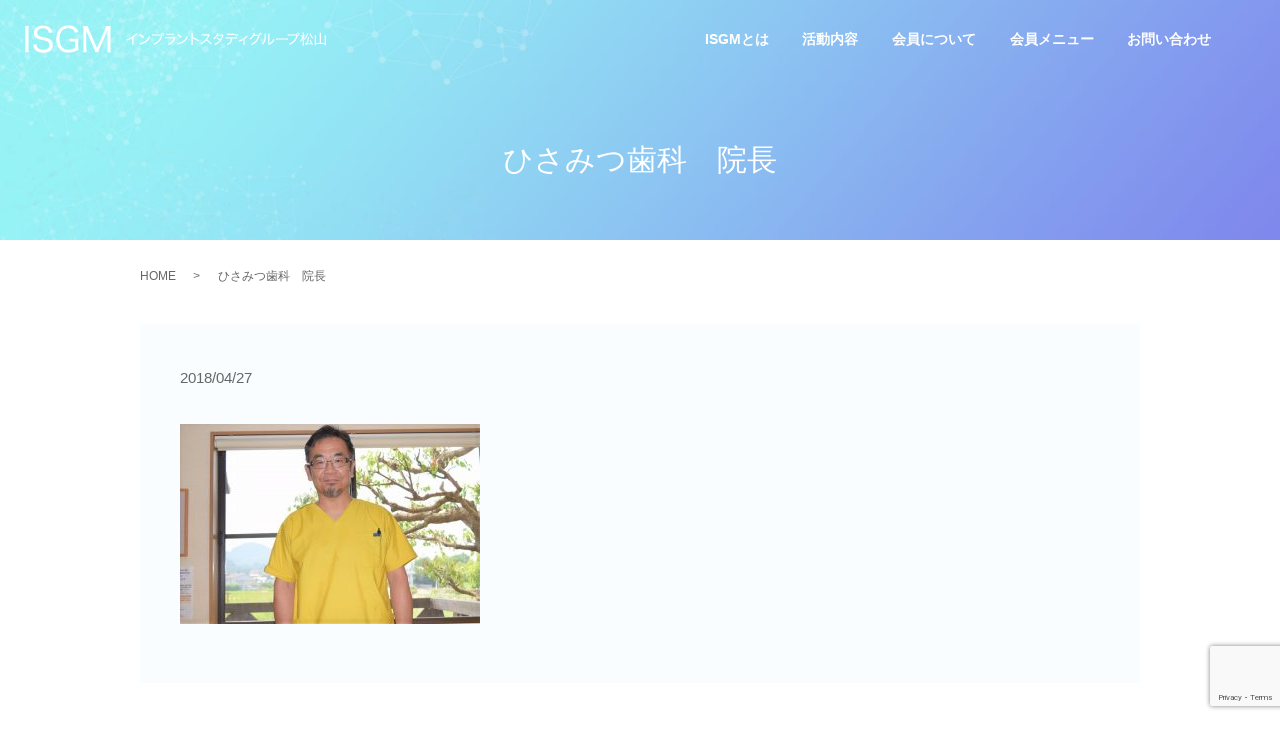

--- FILE ---
content_type: text/html; charset=UTF-8
request_url: https://www.isg-m.com/introduction/190/attachment/%E3%81%B2%E3%81%95%E3%81%BF%E3%81%A4%E6%AD%AF%E7%A7%91%E3%80%80%E9%99%A2%E9%95%B7
body_size: 3089
content:
  <!DOCTYPE HTML>
<html lang="ja" prefix="og: http://ogp.me/ns#">
<head>
  <meta charset="utf-8">
  <meta http-equiv="X-UA-Compatible" content="IE=edge,chrome=1">
  <meta name="viewport" content="width=device-width, initial-scale=1">
  <title>&raquo; ひさみつ歯科　院長</title>
  <link rel='dns-prefetch' href='//www.google.com' />
<link rel='dns-prefetch' href='//s.w.org' />
<link rel='stylesheet' id='contact-form-7-css'  href='https://www.isg-m.com/wp-content/plugins/contact-form-7/includes/css/styles.css?ver=5.1' type='text/css' media='all' />
<script type='text/javascript' src='https://www.isg-m.com/wp-content/themes/isg-m.com/assets/js/vendor/jquery.min.js?ver=4.9.26'></script>
<link rel='shortlink' href='https://www.isg-m.com/?p=248' />
  <link rel="stylesheet" href="https://www.isg-m.com/wp-content/themes/isg-m.com/assets/css/main.css?1768281675">
  <script src="https://www.isg-m.com/wp-content/themes/isg-m.com/assets/js/vendor/respond.min.js"></script>
  <script type="application/ld+json">
  {
    "@context": "http://schema.org",
    "@type": "BreadcrumbList",
    "itemListElement":
    [
      {
        "@type": "ListItem",
        "position": 1,
        "item":
        {
          "@id": "https://www.isg-m.com/",
          "name": "インプラントスタディグループ松山"
        }
      },
      {
        "@type": "ListItem",
        "position": 2,
        "item":
        {
          "@id": "https://www.isg-m.com/introduction/190/attachment/%E3%81%B2%E3%81%95%E3%81%BF%E3%81%A4%E6%AD%AF%E7%A7%91%E3%80%80%E9%99%A2%E9%95%B7/",
          "name": "ひさみつ歯科　院長"
        }
      }
    ]
  }
  </script>


  <script type="application/ld+json">
  {
    "@context": "http://schema.org/",
    "@type": "Hospital",
    "name": "インプラントスタディーグループ松山",
    "address": "",
    "telephone": "",
    "faxNumber": "",
    "url": "https://www.isg-m.com",
    "email": "info@isg-m.com",
    "image": "https://www.isg-m.com/wp-content/uploads/logo_ogp.jpg",
    "logo": "https://www.isg-m.com/wp-content/uploads/logo.svg"
  }
  </script>
</head>
<body class="scrollTop">

  <div id="fb-root"></div>
  <script>(function(d, s, id) {
    var js, fjs = d.getElementsByTagName(s)[0];
    if (d.getElementById(id)) return;
    js = d.createElement(s); js.id = id;
    js.src = "//connect.facebook.net/ja_JP/sdk.js#xfbml=1&version=v2.9";
    fjs.parentNode.insertBefore(js, fjs);
  }(document, 'script', 'facebook-jssdk'));</script>

  <div class="header_bg">
    <header>
      <div class="primary_header">
        <div class="row">
                    <div class="title">
                          <a href="https://www.isg-m.com/">
                <object type="image/svg+xml" data="/wp-content/uploads/logo.svg" alt="インプラントスタディグループ松山"></object>
              </a>
                      </div>
          <nav class="global_nav"><ul><li><a href="https://www.isg-m.com/isgm">ISGMとは</a></li>
<li class="has_under"><a href="https://www.isg-m.com/activity">活動内容</a>
<ul class="sub-menu">
	<li><a href="https://www.isg-m.com/activity">ISGMの活動内容</a></li>
</ul>
</li>
<li class="has_under"><a href="/#">会員について</a>
<ul class="sub-menu">
	<li><a href="https://www.isg-m.com/category/introduction">会員紹介</a></li>
	<li><a href="https://www.isg-m.com/membership">入会規定</a></li>
</ul>
</li>
<li><a href="https://www.isg-m.com/member">会員メニュー</a></li>
<li><a href="https://www.isg-m.com/contact">お問い合わせ</a></li>

                <li class="gnav_search sp-only">
                  <a href="#">search</a>
  <div class="epress_search">
    <form method="get" action="https://www.isg-m.com/">
      <input type="text" placeholder="" class="text" name="s" autocomplete="off" value="">
      <input type="submit" value="Search" class="submit">
    </form>
  </div>
  </li>
              </ul>
              <div class="menu_icon">
                <a href="#menu"><span>メニュー開閉</span></a>
              </div></nav>        </div>
      </div>
    </header>
  
          <h1 class="wow" style="">
      ひさみつ歯科　院長            </h1>

      </div>

  <main>
    <div class="bread_wrap">
      <div class="container gutters">
        <div class="row bread">
              <ul class="col span_12">
              <li><a href="https://www.isg-m.com">HOME</a></li>
                      <li>ひさみつ歯科　院長</li>
                  </ul>
          </div>
      </div>
    </div>
    <section>
      <div class="container gutters">
        <div class="row">
                    <div class="col span_12 column_main">
                  <article class="row article_detail">
      <div class="article_date">
        <p>2018/04/27</p>
      </div>
      <div class="row">
        <div class="col span_12">
          <p class="attachment"><a href='/wp-content/uploads/ひさみつ歯科　院長.jpg'><img width="300" height="200" src="/wp-content/uploads/ひさみつ歯科　院長-300x200.jpg" class="attachment-medium size-medium" alt="" srcset="https://www.isg-m.com/wp-content/uploads/ひさみつ歯科　院長-300x200.jpg 300w, https://www.isg-m.com/wp-content/uploads/ひさみつ歯科　院長-768x512.jpg 768w, https://www.isg-m.com/wp-content/uploads/ひさみつ歯科　院長.jpg 1000w" sizes="(max-width: 300px) 100vw, 300px" /></a></p>
        </div>
      </div>

          </article>

    <div class='epress_pager'>
      <div class="epress_pager_prev">
        <a href="https://www.isg-m.com/introduction/190" rel="prev">ひさみつ歯科クリニック / 玉井 久光</a>      </div>
      <div class="epress_pager_next">
              </div>
    </div>
                </div>
                  </div>
      </div>
    </section>

  </main>
<div class="footer_bg">
    <section class="sec_contact">
      <div class="container gutters text-center">
        <h2>Contact Us<span>お問い合わせ</span></h2>

        <p class="sec_contact_text sp-text-left">
          インプラントスタディグループ松山について、<br class="pc-only" />
          ご不明な点がありましたらお気軽にお問い合わせください。
        </p>
        <p class="btn">
          <a href="/contact" class="button add_arrow">お問い合わせ</a>
        </p>
      </div>
    </section>

    <footer>
                  <div class="footer_nav_wrap">
        <div class="container">
          <div class="row">
                    </div>
        </div>
      </div>
      <div class="footer_copyright_wrap">
        <div class="container">
          <div class="row">
            <div class="col span_12">
              <p>Copyright &copy; インプラントスタディグループ松山 All Rights Reserved.<br>
                【掲載の記事・写真・イラストなどの無断複写・転載を禁じます】</p>
            </div>
          </div>
        </div>
      </div>
      <p class="pagetop"><a href="#top"></a></p>
    </footer>
  </div>

  <script src="https://www.isg-m.com/wp-content/themes/isg-m.com/assets/js/vendor/bundle.js"></script>
  <script src="https://www.isg-m.com/wp-content/themes/isg-m.com/assets/js/main.js?"></script>

  <!-- twitter -->
  <script>!function(d,s,id){var js,fjs=d.getElementsByTagName(s)[0],p=/^http:/.test(d.location)?'http':'https';if(!d.getElementById(id)){js=d.createElement(s);js.id=id;js.src=p+'://platform.twitter.com/widgets.js';fjs.parentNode.insertBefore(js,fjs);}}(document, 'script', 'twitter-wjs');</script>

  <script src="https://d.line-scdn.net/r/web/social-plugin/js/thirdparty/loader.min.js" async="async" defer="defer"></script>

  <script type='text/javascript'>
/* <![CDATA[ */
var wpcf7 = {"apiSettings":{"root":"https:\/\/www.isg-m.com\/wp-json\/contact-form-7\/v1","namespace":"contact-form-7\/v1"}};
/* ]]> */
</script>
<script type='text/javascript' src='https://www.isg-m.com/wp-content/plugins/contact-form-7/includes/js/scripts.js?ver=5.1'></script>
<script type='text/javascript' src='https://www.google.com/recaptcha/api.js?render=6LeSwCAsAAAAAPHXYVJiTfnJZE0g5gm_2THeGHTc&#038;ver=3.0'></script>
<script type="text/javascript">
( function( grecaptcha, sitekey ) {

	var wpcf7recaptcha = {
		execute: function() {
			grecaptcha.execute(
				sitekey,
				{ action: 'homepage' }
			).then( function( token ) {
				var forms = document.getElementsByTagName( 'form' );

				for ( var i = 0; i < forms.length; i++ ) {
					var fields = forms[ i ].getElementsByTagName( 'input' );

					for ( var j = 0; j < fields.length; j++ ) {
						var field = fields[ j ];

						if ( 'g-recaptcha-response' === field.getAttribute( 'name' ) ) {
							field.setAttribute( 'value', token );
							break;
						}
					}
				}
			} );
		}
	};

	grecaptcha.ready( wpcf7recaptcha.execute );

	document.addEventListener( 'wpcf7submit', wpcf7recaptcha.execute, false );

} )( grecaptcha, '6LeSwCAsAAAAAPHXYVJiTfnJZE0g5gm_2THeGHTc' );
</script>
</body>
</html>


--- FILE ---
content_type: text/html; charset=utf-8
request_url: https://www.google.com/recaptcha/api2/anchor?ar=1&k=6LeSwCAsAAAAAPHXYVJiTfnJZE0g5gm_2THeGHTc&co=aHR0cHM6Ly93d3cuaXNnLW0uY29tOjQ0Mw..&hl=en&v=9TiwnJFHeuIw_s0wSd3fiKfN&size=invisible&anchor-ms=20000&execute-ms=30000&cb=wcqcnvpjc2wb
body_size: 48287
content:
<!DOCTYPE HTML><html dir="ltr" lang="en"><head><meta http-equiv="Content-Type" content="text/html; charset=UTF-8">
<meta http-equiv="X-UA-Compatible" content="IE=edge">
<title>reCAPTCHA</title>
<style type="text/css">
/* cyrillic-ext */
@font-face {
  font-family: 'Roboto';
  font-style: normal;
  font-weight: 400;
  font-stretch: 100%;
  src: url(//fonts.gstatic.com/s/roboto/v48/KFO7CnqEu92Fr1ME7kSn66aGLdTylUAMa3GUBHMdazTgWw.woff2) format('woff2');
  unicode-range: U+0460-052F, U+1C80-1C8A, U+20B4, U+2DE0-2DFF, U+A640-A69F, U+FE2E-FE2F;
}
/* cyrillic */
@font-face {
  font-family: 'Roboto';
  font-style: normal;
  font-weight: 400;
  font-stretch: 100%;
  src: url(//fonts.gstatic.com/s/roboto/v48/KFO7CnqEu92Fr1ME7kSn66aGLdTylUAMa3iUBHMdazTgWw.woff2) format('woff2');
  unicode-range: U+0301, U+0400-045F, U+0490-0491, U+04B0-04B1, U+2116;
}
/* greek-ext */
@font-face {
  font-family: 'Roboto';
  font-style: normal;
  font-weight: 400;
  font-stretch: 100%;
  src: url(//fonts.gstatic.com/s/roboto/v48/KFO7CnqEu92Fr1ME7kSn66aGLdTylUAMa3CUBHMdazTgWw.woff2) format('woff2');
  unicode-range: U+1F00-1FFF;
}
/* greek */
@font-face {
  font-family: 'Roboto';
  font-style: normal;
  font-weight: 400;
  font-stretch: 100%;
  src: url(//fonts.gstatic.com/s/roboto/v48/KFO7CnqEu92Fr1ME7kSn66aGLdTylUAMa3-UBHMdazTgWw.woff2) format('woff2');
  unicode-range: U+0370-0377, U+037A-037F, U+0384-038A, U+038C, U+038E-03A1, U+03A3-03FF;
}
/* math */
@font-face {
  font-family: 'Roboto';
  font-style: normal;
  font-weight: 400;
  font-stretch: 100%;
  src: url(//fonts.gstatic.com/s/roboto/v48/KFO7CnqEu92Fr1ME7kSn66aGLdTylUAMawCUBHMdazTgWw.woff2) format('woff2');
  unicode-range: U+0302-0303, U+0305, U+0307-0308, U+0310, U+0312, U+0315, U+031A, U+0326-0327, U+032C, U+032F-0330, U+0332-0333, U+0338, U+033A, U+0346, U+034D, U+0391-03A1, U+03A3-03A9, U+03B1-03C9, U+03D1, U+03D5-03D6, U+03F0-03F1, U+03F4-03F5, U+2016-2017, U+2034-2038, U+203C, U+2040, U+2043, U+2047, U+2050, U+2057, U+205F, U+2070-2071, U+2074-208E, U+2090-209C, U+20D0-20DC, U+20E1, U+20E5-20EF, U+2100-2112, U+2114-2115, U+2117-2121, U+2123-214F, U+2190, U+2192, U+2194-21AE, U+21B0-21E5, U+21F1-21F2, U+21F4-2211, U+2213-2214, U+2216-22FF, U+2308-230B, U+2310, U+2319, U+231C-2321, U+2336-237A, U+237C, U+2395, U+239B-23B7, U+23D0, U+23DC-23E1, U+2474-2475, U+25AF, U+25B3, U+25B7, U+25BD, U+25C1, U+25CA, U+25CC, U+25FB, U+266D-266F, U+27C0-27FF, U+2900-2AFF, U+2B0E-2B11, U+2B30-2B4C, U+2BFE, U+3030, U+FF5B, U+FF5D, U+1D400-1D7FF, U+1EE00-1EEFF;
}
/* symbols */
@font-face {
  font-family: 'Roboto';
  font-style: normal;
  font-weight: 400;
  font-stretch: 100%;
  src: url(//fonts.gstatic.com/s/roboto/v48/KFO7CnqEu92Fr1ME7kSn66aGLdTylUAMaxKUBHMdazTgWw.woff2) format('woff2');
  unicode-range: U+0001-000C, U+000E-001F, U+007F-009F, U+20DD-20E0, U+20E2-20E4, U+2150-218F, U+2190, U+2192, U+2194-2199, U+21AF, U+21E6-21F0, U+21F3, U+2218-2219, U+2299, U+22C4-22C6, U+2300-243F, U+2440-244A, U+2460-24FF, U+25A0-27BF, U+2800-28FF, U+2921-2922, U+2981, U+29BF, U+29EB, U+2B00-2BFF, U+4DC0-4DFF, U+FFF9-FFFB, U+10140-1018E, U+10190-1019C, U+101A0, U+101D0-101FD, U+102E0-102FB, U+10E60-10E7E, U+1D2C0-1D2D3, U+1D2E0-1D37F, U+1F000-1F0FF, U+1F100-1F1AD, U+1F1E6-1F1FF, U+1F30D-1F30F, U+1F315, U+1F31C, U+1F31E, U+1F320-1F32C, U+1F336, U+1F378, U+1F37D, U+1F382, U+1F393-1F39F, U+1F3A7-1F3A8, U+1F3AC-1F3AF, U+1F3C2, U+1F3C4-1F3C6, U+1F3CA-1F3CE, U+1F3D4-1F3E0, U+1F3ED, U+1F3F1-1F3F3, U+1F3F5-1F3F7, U+1F408, U+1F415, U+1F41F, U+1F426, U+1F43F, U+1F441-1F442, U+1F444, U+1F446-1F449, U+1F44C-1F44E, U+1F453, U+1F46A, U+1F47D, U+1F4A3, U+1F4B0, U+1F4B3, U+1F4B9, U+1F4BB, U+1F4BF, U+1F4C8-1F4CB, U+1F4D6, U+1F4DA, U+1F4DF, U+1F4E3-1F4E6, U+1F4EA-1F4ED, U+1F4F7, U+1F4F9-1F4FB, U+1F4FD-1F4FE, U+1F503, U+1F507-1F50B, U+1F50D, U+1F512-1F513, U+1F53E-1F54A, U+1F54F-1F5FA, U+1F610, U+1F650-1F67F, U+1F687, U+1F68D, U+1F691, U+1F694, U+1F698, U+1F6AD, U+1F6B2, U+1F6B9-1F6BA, U+1F6BC, U+1F6C6-1F6CF, U+1F6D3-1F6D7, U+1F6E0-1F6EA, U+1F6F0-1F6F3, U+1F6F7-1F6FC, U+1F700-1F7FF, U+1F800-1F80B, U+1F810-1F847, U+1F850-1F859, U+1F860-1F887, U+1F890-1F8AD, U+1F8B0-1F8BB, U+1F8C0-1F8C1, U+1F900-1F90B, U+1F93B, U+1F946, U+1F984, U+1F996, U+1F9E9, U+1FA00-1FA6F, U+1FA70-1FA7C, U+1FA80-1FA89, U+1FA8F-1FAC6, U+1FACE-1FADC, U+1FADF-1FAE9, U+1FAF0-1FAF8, U+1FB00-1FBFF;
}
/* vietnamese */
@font-face {
  font-family: 'Roboto';
  font-style: normal;
  font-weight: 400;
  font-stretch: 100%;
  src: url(//fonts.gstatic.com/s/roboto/v48/KFO7CnqEu92Fr1ME7kSn66aGLdTylUAMa3OUBHMdazTgWw.woff2) format('woff2');
  unicode-range: U+0102-0103, U+0110-0111, U+0128-0129, U+0168-0169, U+01A0-01A1, U+01AF-01B0, U+0300-0301, U+0303-0304, U+0308-0309, U+0323, U+0329, U+1EA0-1EF9, U+20AB;
}
/* latin-ext */
@font-face {
  font-family: 'Roboto';
  font-style: normal;
  font-weight: 400;
  font-stretch: 100%;
  src: url(//fonts.gstatic.com/s/roboto/v48/KFO7CnqEu92Fr1ME7kSn66aGLdTylUAMa3KUBHMdazTgWw.woff2) format('woff2');
  unicode-range: U+0100-02BA, U+02BD-02C5, U+02C7-02CC, U+02CE-02D7, U+02DD-02FF, U+0304, U+0308, U+0329, U+1D00-1DBF, U+1E00-1E9F, U+1EF2-1EFF, U+2020, U+20A0-20AB, U+20AD-20C0, U+2113, U+2C60-2C7F, U+A720-A7FF;
}
/* latin */
@font-face {
  font-family: 'Roboto';
  font-style: normal;
  font-weight: 400;
  font-stretch: 100%;
  src: url(//fonts.gstatic.com/s/roboto/v48/KFO7CnqEu92Fr1ME7kSn66aGLdTylUAMa3yUBHMdazQ.woff2) format('woff2');
  unicode-range: U+0000-00FF, U+0131, U+0152-0153, U+02BB-02BC, U+02C6, U+02DA, U+02DC, U+0304, U+0308, U+0329, U+2000-206F, U+20AC, U+2122, U+2191, U+2193, U+2212, U+2215, U+FEFF, U+FFFD;
}
/* cyrillic-ext */
@font-face {
  font-family: 'Roboto';
  font-style: normal;
  font-weight: 500;
  font-stretch: 100%;
  src: url(//fonts.gstatic.com/s/roboto/v48/KFO7CnqEu92Fr1ME7kSn66aGLdTylUAMa3GUBHMdazTgWw.woff2) format('woff2');
  unicode-range: U+0460-052F, U+1C80-1C8A, U+20B4, U+2DE0-2DFF, U+A640-A69F, U+FE2E-FE2F;
}
/* cyrillic */
@font-face {
  font-family: 'Roboto';
  font-style: normal;
  font-weight: 500;
  font-stretch: 100%;
  src: url(//fonts.gstatic.com/s/roboto/v48/KFO7CnqEu92Fr1ME7kSn66aGLdTylUAMa3iUBHMdazTgWw.woff2) format('woff2');
  unicode-range: U+0301, U+0400-045F, U+0490-0491, U+04B0-04B1, U+2116;
}
/* greek-ext */
@font-face {
  font-family: 'Roboto';
  font-style: normal;
  font-weight: 500;
  font-stretch: 100%;
  src: url(//fonts.gstatic.com/s/roboto/v48/KFO7CnqEu92Fr1ME7kSn66aGLdTylUAMa3CUBHMdazTgWw.woff2) format('woff2');
  unicode-range: U+1F00-1FFF;
}
/* greek */
@font-face {
  font-family: 'Roboto';
  font-style: normal;
  font-weight: 500;
  font-stretch: 100%;
  src: url(//fonts.gstatic.com/s/roboto/v48/KFO7CnqEu92Fr1ME7kSn66aGLdTylUAMa3-UBHMdazTgWw.woff2) format('woff2');
  unicode-range: U+0370-0377, U+037A-037F, U+0384-038A, U+038C, U+038E-03A1, U+03A3-03FF;
}
/* math */
@font-face {
  font-family: 'Roboto';
  font-style: normal;
  font-weight: 500;
  font-stretch: 100%;
  src: url(//fonts.gstatic.com/s/roboto/v48/KFO7CnqEu92Fr1ME7kSn66aGLdTylUAMawCUBHMdazTgWw.woff2) format('woff2');
  unicode-range: U+0302-0303, U+0305, U+0307-0308, U+0310, U+0312, U+0315, U+031A, U+0326-0327, U+032C, U+032F-0330, U+0332-0333, U+0338, U+033A, U+0346, U+034D, U+0391-03A1, U+03A3-03A9, U+03B1-03C9, U+03D1, U+03D5-03D6, U+03F0-03F1, U+03F4-03F5, U+2016-2017, U+2034-2038, U+203C, U+2040, U+2043, U+2047, U+2050, U+2057, U+205F, U+2070-2071, U+2074-208E, U+2090-209C, U+20D0-20DC, U+20E1, U+20E5-20EF, U+2100-2112, U+2114-2115, U+2117-2121, U+2123-214F, U+2190, U+2192, U+2194-21AE, U+21B0-21E5, U+21F1-21F2, U+21F4-2211, U+2213-2214, U+2216-22FF, U+2308-230B, U+2310, U+2319, U+231C-2321, U+2336-237A, U+237C, U+2395, U+239B-23B7, U+23D0, U+23DC-23E1, U+2474-2475, U+25AF, U+25B3, U+25B7, U+25BD, U+25C1, U+25CA, U+25CC, U+25FB, U+266D-266F, U+27C0-27FF, U+2900-2AFF, U+2B0E-2B11, U+2B30-2B4C, U+2BFE, U+3030, U+FF5B, U+FF5D, U+1D400-1D7FF, U+1EE00-1EEFF;
}
/* symbols */
@font-face {
  font-family: 'Roboto';
  font-style: normal;
  font-weight: 500;
  font-stretch: 100%;
  src: url(//fonts.gstatic.com/s/roboto/v48/KFO7CnqEu92Fr1ME7kSn66aGLdTylUAMaxKUBHMdazTgWw.woff2) format('woff2');
  unicode-range: U+0001-000C, U+000E-001F, U+007F-009F, U+20DD-20E0, U+20E2-20E4, U+2150-218F, U+2190, U+2192, U+2194-2199, U+21AF, U+21E6-21F0, U+21F3, U+2218-2219, U+2299, U+22C4-22C6, U+2300-243F, U+2440-244A, U+2460-24FF, U+25A0-27BF, U+2800-28FF, U+2921-2922, U+2981, U+29BF, U+29EB, U+2B00-2BFF, U+4DC0-4DFF, U+FFF9-FFFB, U+10140-1018E, U+10190-1019C, U+101A0, U+101D0-101FD, U+102E0-102FB, U+10E60-10E7E, U+1D2C0-1D2D3, U+1D2E0-1D37F, U+1F000-1F0FF, U+1F100-1F1AD, U+1F1E6-1F1FF, U+1F30D-1F30F, U+1F315, U+1F31C, U+1F31E, U+1F320-1F32C, U+1F336, U+1F378, U+1F37D, U+1F382, U+1F393-1F39F, U+1F3A7-1F3A8, U+1F3AC-1F3AF, U+1F3C2, U+1F3C4-1F3C6, U+1F3CA-1F3CE, U+1F3D4-1F3E0, U+1F3ED, U+1F3F1-1F3F3, U+1F3F5-1F3F7, U+1F408, U+1F415, U+1F41F, U+1F426, U+1F43F, U+1F441-1F442, U+1F444, U+1F446-1F449, U+1F44C-1F44E, U+1F453, U+1F46A, U+1F47D, U+1F4A3, U+1F4B0, U+1F4B3, U+1F4B9, U+1F4BB, U+1F4BF, U+1F4C8-1F4CB, U+1F4D6, U+1F4DA, U+1F4DF, U+1F4E3-1F4E6, U+1F4EA-1F4ED, U+1F4F7, U+1F4F9-1F4FB, U+1F4FD-1F4FE, U+1F503, U+1F507-1F50B, U+1F50D, U+1F512-1F513, U+1F53E-1F54A, U+1F54F-1F5FA, U+1F610, U+1F650-1F67F, U+1F687, U+1F68D, U+1F691, U+1F694, U+1F698, U+1F6AD, U+1F6B2, U+1F6B9-1F6BA, U+1F6BC, U+1F6C6-1F6CF, U+1F6D3-1F6D7, U+1F6E0-1F6EA, U+1F6F0-1F6F3, U+1F6F7-1F6FC, U+1F700-1F7FF, U+1F800-1F80B, U+1F810-1F847, U+1F850-1F859, U+1F860-1F887, U+1F890-1F8AD, U+1F8B0-1F8BB, U+1F8C0-1F8C1, U+1F900-1F90B, U+1F93B, U+1F946, U+1F984, U+1F996, U+1F9E9, U+1FA00-1FA6F, U+1FA70-1FA7C, U+1FA80-1FA89, U+1FA8F-1FAC6, U+1FACE-1FADC, U+1FADF-1FAE9, U+1FAF0-1FAF8, U+1FB00-1FBFF;
}
/* vietnamese */
@font-face {
  font-family: 'Roboto';
  font-style: normal;
  font-weight: 500;
  font-stretch: 100%;
  src: url(//fonts.gstatic.com/s/roboto/v48/KFO7CnqEu92Fr1ME7kSn66aGLdTylUAMa3OUBHMdazTgWw.woff2) format('woff2');
  unicode-range: U+0102-0103, U+0110-0111, U+0128-0129, U+0168-0169, U+01A0-01A1, U+01AF-01B0, U+0300-0301, U+0303-0304, U+0308-0309, U+0323, U+0329, U+1EA0-1EF9, U+20AB;
}
/* latin-ext */
@font-face {
  font-family: 'Roboto';
  font-style: normal;
  font-weight: 500;
  font-stretch: 100%;
  src: url(//fonts.gstatic.com/s/roboto/v48/KFO7CnqEu92Fr1ME7kSn66aGLdTylUAMa3KUBHMdazTgWw.woff2) format('woff2');
  unicode-range: U+0100-02BA, U+02BD-02C5, U+02C7-02CC, U+02CE-02D7, U+02DD-02FF, U+0304, U+0308, U+0329, U+1D00-1DBF, U+1E00-1E9F, U+1EF2-1EFF, U+2020, U+20A0-20AB, U+20AD-20C0, U+2113, U+2C60-2C7F, U+A720-A7FF;
}
/* latin */
@font-face {
  font-family: 'Roboto';
  font-style: normal;
  font-weight: 500;
  font-stretch: 100%;
  src: url(//fonts.gstatic.com/s/roboto/v48/KFO7CnqEu92Fr1ME7kSn66aGLdTylUAMa3yUBHMdazQ.woff2) format('woff2');
  unicode-range: U+0000-00FF, U+0131, U+0152-0153, U+02BB-02BC, U+02C6, U+02DA, U+02DC, U+0304, U+0308, U+0329, U+2000-206F, U+20AC, U+2122, U+2191, U+2193, U+2212, U+2215, U+FEFF, U+FFFD;
}
/* cyrillic-ext */
@font-face {
  font-family: 'Roboto';
  font-style: normal;
  font-weight: 900;
  font-stretch: 100%;
  src: url(//fonts.gstatic.com/s/roboto/v48/KFO7CnqEu92Fr1ME7kSn66aGLdTylUAMa3GUBHMdazTgWw.woff2) format('woff2');
  unicode-range: U+0460-052F, U+1C80-1C8A, U+20B4, U+2DE0-2DFF, U+A640-A69F, U+FE2E-FE2F;
}
/* cyrillic */
@font-face {
  font-family: 'Roboto';
  font-style: normal;
  font-weight: 900;
  font-stretch: 100%;
  src: url(//fonts.gstatic.com/s/roboto/v48/KFO7CnqEu92Fr1ME7kSn66aGLdTylUAMa3iUBHMdazTgWw.woff2) format('woff2');
  unicode-range: U+0301, U+0400-045F, U+0490-0491, U+04B0-04B1, U+2116;
}
/* greek-ext */
@font-face {
  font-family: 'Roboto';
  font-style: normal;
  font-weight: 900;
  font-stretch: 100%;
  src: url(//fonts.gstatic.com/s/roboto/v48/KFO7CnqEu92Fr1ME7kSn66aGLdTylUAMa3CUBHMdazTgWw.woff2) format('woff2');
  unicode-range: U+1F00-1FFF;
}
/* greek */
@font-face {
  font-family: 'Roboto';
  font-style: normal;
  font-weight: 900;
  font-stretch: 100%;
  src: url(//fonts.gstatic.com/s/roboto/v48/KFO7CnqEu92Fr1ME7kSn66aGLdTylUAMa3-UBHMdazTgWw.woff2) format('woff2');
  unicode-range: U+0370-0377, U+037A-037F, U+0384-038A, U+038C, U+038E-03A1, U+03A3-03FF;
}
/* math */
@font-face {
  font-family: 'Roboto';
  font-style: normal;
  font-weight: 900;
  font-stretch: 100%;
  src: url(//fonts.gstatic.com/s/roboto/v48/KFO7CnqEu92Fr1ME7kSn66aGLdTylUAMawCUBHMdazTgWw.woff2) format('woff2');
  unicode-range: U+0302-0303, U+0305, U+0307-0308, U+0310, U+0312, U+0315, U+031A, U+0326-0327, U+032C, U+032F-0330, U+0332-0333, U+0338, U+033A, U+0346, U+034D, U+0391-03A1, U+03A3-03A9, U+03B1-03C9, U+03D1, U+03D5-03D6, U+03F0-03F1, U+03F4-03F5, U+2016-2017, U+2034-2038, U+203C, U+2040, U+2043, U+2047, U+2050, U+2057, U+205F, U+2070-2071, U+2074-208E, U+2090-209C, U+20D0-20DC, U+20E1, U+20E5-20EF, U+2100-2112, U+2114-2115, U+2117-2121, U+2123-214F, U+2190, U+2192, U+2194-21AE, U+21B0-21E5, U+21F1-21F2, U+21F4-2211, U+2213-2214, U+2216-22FF, U+2308-230B, U+2310, U+2319, U+231C-2321, U+2336-237A, U+237C, U+2395, U+239B-23B7, U+23D0, U+23DC-23E1, U+2474-2475, U+25AF, U+25B3, U+25B7, U+25BD, U+25C1, U+25CA, U+25CC, U+25FB, U+266D-266F, U+27C0-27FF, U+2900-2AFF, U+2B0E-2B11, U+2B30-2B4C, U+2BFE, U+3030, U+FF5B, U+FF5D, U+1D400-1D7FF, U+1EE00-1EEFF;
}
/* symbols */
@font-face {
  font-family: 'Roboto';
  font-style: normal;
  font-weight: 900;
  font-stretch: 100%;
  src: url(//fonts.gstatic.com/s/roboto/v48/KFO7CnqEu92Fr1ME7kSn66aGLdTylUAMaxKUBHMdazTgWw.woff2) format('woff2');
  unicode-range: U+0001-000C, U+000E-001F, U+007F-009F, U+20DD-20E0, U+20E2-20E4, U+2150-218F, U+2190, U+2192, U+2194-2199, U+21AF, U+21E6-21F0, U+21F3, U+2218-2219, U+2299, U+22C4-22C6, U+2300-243F, U+2440-244A, U+2460-24FF, U+25A0-27BF, U+2800-28FF, U+2921-2922, U+2981, U+29BF, U+29EB, U+2B00-2BFF, U+4DC0-4DFF, U+FFF9-FFFB, U+10140-1018E, U+10190-1019C, U+101A0, U+101D0-101FD, U+102E0-102FB, U+10E60-10E7E, U+1D2C0-1D2D3, U+1D2E0-1D37F, U+1F000-1F0FF, U+1F100-1F1AD, U+1F1E6-1F1FF, U+1F30D-1F30F, U+1F315, U+1F31C, U+1F31E, U+1F320-1F32C, U+1F336, U+1F378, U+1F37D, U+1F382, U+1F393-1F39F, U+1F3A7-1F3A8, U+1F3AC-1F3AF, U+1F3C2, U+1F3C4-1F3C6, U+1F3CA-1F3CE, U+1F3D4-1F3E0, U+1F3ED, U+1F3F1-1F3F3, U+1F3F5-1F3F7, U+1F408, U+1F415, U+1F41F, U+1F426, U+1F43F, U+1F441-1F442, U+1F444, U+1F446-1F449, U+1F44C-1F44E, U+1F453, U+1F46A, U+1F47D, U+1F4A3, U+1F4B0, U+1F4B3, U+1F4B9, U+1F4BB, U+1F4BF, U+1F4C8-1F4CB, U+1F4D6, U+1F4DA, U+1F4DF, U+1F4E3-1F4E6, U+1F4EA-1F4ED, U+1F4F7, U+1F4F9-1F4FB, U+1F4FD-1F4FE, U+1F503, U+1F507-1F50B, U+1F50D, U+1F512-1F513, U+1F53E-1F54A, U+1F54F-1F5FA, U+1F610, U+1F650-1F67F, U+1F687, U+1F68D, U+1F691, U+1F694, U+1F698, U+1F6AD, U+1F6B2, U+1F6B9-1F6BA, U+1F6BC, U+1F6C6-1F6CF, U+1F6D3-1F6D7, U+1F6E0-1F6EA, U+1F6F0-1F6F3, U+1F6F7-1F6FC, U+1F700-1F7FF, U+1F800-1F80B, U+1F810-1F847, U+1F850-1F859, U+1F860-1F887, U+1F890-1F8AD, U+1F8B0-1F8BB, U+1F8C0-1F8C1, U+1F900-1F90B, U+1F93B, U+1F946, U+1F984, U+1F996, U+1F9E9, U+1FA00-1FA6F, U+1FA70-1FA7C, U+1FA80-1FA89, U+1FA8F-1FAC6, U+1FACE-1FADC, U+1FADF-1FAE9, U+1FAF0-1FAF8, U+1FB00-1FBFF;
}
/* vietnamese */
@font-face {
  font-family: 'Roboto';
  font-style: normal;
  font-weight: 900;
  font-stretch: 100%;
  src: url(//fonts.gstatic.com/s/roboto/v48/KFO7CnqEu92Fr1ME7kSn66aGLdTylUAMa3OUBHMdazTgWw.woff2) format('woff2');
  unicode-range: U+0102-0103, U+0110-0111, U+0128-0129, U+0168-0169, U+01A0-01A1, U+01AF-01B0, U+0300-0301, U+0303-0304, U+0308-0309, U+0323, U+0329, U+1EA0-1EF9, U+20AB;
}
/* latin-ext */
@font-face {
  font-family: 'Roboto';
  font-style: normal;
  font-weight: 900;
  font-stretch: 100%;
  src: url(//fonts.gstatic.com/s/roboto/v48/KFO7CnqEu92Fr1ME7kSn66aGLdTylUAMa3KUBHMdazTgWw.woff2) format('woff2');
  unicode-range: U+0100-02BA, U+02BD-02C5, U+02C7-02CC, U+02CE-02D7, U+02DD-02FF, U+0304, U+0308, U+0329, U+1D00-1DBF, U+1E00-1E9F, U+1EF2-1EFF, U+2020, U+20A0-20AB, U+20AD-20C0, U+2113, U+2C60-2C7F, U+A720-A7FF;
}
/* latin */
@font-face {
  font-family: 'Roboto';
  font-style: normal;
  font-weight: 900;
  font-stretch: 100%;
  src: url(//fonts.gstatic.com/s/roboto/v48/KFO7CnqEu92Fr1ME7kSn66aGLdTylUAMa3yUBHMdazQ.woff2) format('woff2');
  unicode-range: U+0000-00FF, U+0131, U+0152-0153, U+02BB-02BC, U+02C6, U+02DA, U+02DC, U+0304, U+0308, U+0329, U+2000-206F, U+20AC, U+2122, U+2191, U+2193, U+2212, U+2215, U+FEFF, U+FFFD;
}

</style>
<link rel="stylesheet" type="text/css" href="https://www.gstatic.com/recaptcha/releases/9TiwnJFHeuIw_s0wSd3fiKfN/styles__ltr.css">
<script nonce="4sIkAdCkpUblzJubF8JVug" type="text/javascript">window['__recaptcha_api'] = 'https://www.google.com/recaptcha/api2/';</script>
<script type="text/javascript" src="https://www.gstatic.com/recaptcha/releases/9TiwnJFHeuIw_s0wSd3fiKfN/recaptcha__en.js" nonce="4sIkAdCkpUblzJubF8JVug">
      
    </script></head>
<body><div id="rc-anchor-alert" class="rc-anchor-alert"></div>
<input type="hidden" id="recaptcha-token" value="[base64]">
<script type="text/javascript" nonce="4sIkAdCkpUblzJubF8JVug">
      recaptcha.anchor.Main.init("[\x22ainput\x22,[\x22bgdata\x22,\x22\x22,\[base64]/[base64]/UltIKytdPWE6KGE8MjA0OD9SW0grK109YT4+NnwxOTI6KChhJjY0NTEyKT09NTUyOTYmJnErMTxoLmxlbmd0aCYmKGguY2hhckNvZGVBdChxKzEpJjY0NTEyKT09NTYzMjA/[base64]/MjU1OlI/[base64]/[base64]/[base64]/[base64]/[base64]/[base64]/[base64]/[base64]/[base64]/[base64]\x22,\[base64]\\u003d\x22,\x22fl5tEwxoGUc0w7XChy8Cw5TDj2/DmsOWwp8Sw57CtW4fKgfDuE82PVPDiBA1w4oPJBnCpcOdwo7CtSxYw6Z1w6DDl8KiwpPCt3HClsOiwroPwp7Cj8O9aMKUKg0Aw74hBcKzdMKVXi55YMKkwp/CjC3DmlpYw4pRI8KJw4fDn8OSw4B5WMOnw7HCg0LCnkMUQ2Qgw7FnAlDClMK9w7FGCChIXXEdwptFw7YAAcKmJi9Vwp8ow7tiZBDDvMOxwqJ/w4TDjklkXsOrWVd/SsOVw6/[base64]/w7JJL8KaQWVOwoI5ZcOCwqvClmsnwp/[base64]/[base64]/ChmJ1YsKNwqLCtcOjEQxKCMOsw6Riwp3CnsKfFV7Cu3HCgMKgw6F8w4jDn8KJZcK9IQ/DkMO8DEPCnMOLwq/CtcK3wqRaw5XCo8KEVMKjd8KrcXTDp8OAasK9wrImZgx/w67DgMOWHWMlEcO8w4oMwpTCgcOJNMOww5s1w4QPRVtVw5dfw5R8JxFqw4wiwrPCn8KYwozCq8OzFEjDgVnDv8OCw6sMwo9bwqcpw54Xw6l5wqvDvcOFc8KSY8OZYH4pwr3DgsKDw7bCgMOfwqByw7PCncOnQzESKsKWBMO/A0chwrPCgcOcAsOSVQ0+w6rCo0zCk09SDMKGbRt1woPCjcKhw6jDqVV1wqwswo7DnnzCqwXCqcOgwq7CnRlyS8KfwoDCpVTCkgMDw5dMwonDp8OKNwlGw6wlw7HDl8Oow5F2EVjDl8KcDMOCE8K/Jkg/fQQ+FsO9w4QbWy/DlcKFTcKpTcKawp3DncO0woR9FcKiVcKkAURkTsKNYMK3I8Kkw405N8Oow7fCuMKreSXDvWnDmsK6IsKFwqA3w4DDrcOWw7rCiMKlDUTDisOACC3DmcKNw7vDjsKsdVrCi8Kbb8KPwp4Fwp/[base64]/[base64]/CuRfDpB7ClcK3cGjCkSTDl8KDKih2USUPOsKuwrZ8w79ULRLDmGBxwpbDlRpQw7PCsCvDs8KQWx5vw5kkblZlw4pqR8OWdsKRw49ANMOmInnCmXBYGg/DqcOhK8KKfn89bCrDnMO/O2LCs1TCslfDnU4YwpLDosOEUcO0w73Dv8Ohw4XDj2IYw7XCjy7DhijCiSttw7oIw5bDmsOxwpjDmcOhWsKAw5TDk8ODwrzDiWFUQz/CjsKrT8Ogwqp6V1hpw59cIXLDjMO+wqrDlsOqP3LCjhjDt0rCoMOKwosqZC3DlMOjw6J5w7bDqXgKBcKPw4sSFjPDolhAwpnCgMOpEMKkcMKxw6M0TMOow5LDicO0w5B5RMKpw6LDpyR3RMKqwp7CmnzCi8Kmb1F2KMOnfcK2w71lJMKiwqAVc1EQw5YJwqgLw4/CrwbDmsKkGlwOwrAww4Mqwr0Zw4p7NsKGWsKIc8OzwrZkw4ozwr/DknFUwqdRw4/CmgrCrhtYdjtuw6F3GMK2wpLCkcOMwqvDisKMw4AowoRBw6x+w6Mow6TCtnbCpMKiNsKAb19xVcKFwqxZbcONACR0TsOibgfCiz1Twpd1T8KvCDrCpTTClsK0QsODw5/DkiXDrSvDqF5cHsOawpXCs2FzG1bClsKxHsKdw40Ww6pHw4fClMKtOloZUFROEcOVXsKYe8K1T8O4Vy16Cz9ywrcgM8KCQMOTZcO7w5HDt8K0w7k2wo/Cvgsgw6AVw5rCj8KmPcKRVmcWwprCgzYpV28bTCIww7lAQsKtw6HDsSDDsnvCkW0GcsOhC8KPw4fDksKXfjbDocKaQFnDvcOMXsOrKCU9F8OfwpXDoMKdwqbCpTrDk8OUEsKUw6TDm8OqQ8KaH8O1w4lMAzABw6TCsQLClcKBSGDDq3jCjWUbw4rDoh5fAMKiw4/[base64]/Co8OUWmlsAiXChxxTwrDDoMKAw5pmdV/Do1IFw4R0GMOSwpbCkEcmw4lIesOnwpQ9wrokCSJOwrsuLB4JLDPCjcOzw5E9w5vDlHRgG8K6S8KxwpVoWTLCrTsMw7oMB8OHw7RRXmfDo8ObwoMOYXNkw6rCmwtqVkdawrY/[base64]/DMO3w6sjTiLDk2J5H2oGwpnDlsK7w4xbE8OMNAYbAC4qPMOoFhVpZ8OAVsOwNEAkT8KTw77CnMOrwprCt8KHaArDgMKhwp/[base64]/CjQzDqgbCnsKIwpHDlMOYTQ07U8Oiw6DDssOLw4DCq8KuBGPCikvDvcKtf8OHw7EhwqPCgcOjwr1Dw7JxKDIFw5XCtsOJEcOmwptbwoDDuWnClTPCmsO9w7TDvcOyUMKwwp4ywpLCm8O/wqJuwrLCogrCuBbDikISwrfDhETCjDpgeMKQXMK/[base64]/[base64]/CmsKzw6vCoQU3YcOmw4zDgi8Ww7XDnV/CrH7DhsKcYMOYalfCvcKQw5vDjDnCqC4hwrIawovDh8OxVcKHZsKHKMOYwqpmwqxywo9ow7U7wpnDk33Dr8KLwpLDtsKtw6LDl8Odw5NsAHbDhGFJwq0ZaMOfw69QW8OXPzYJwrc9wqRYwp/[base64]/CsMO1woDDscOOw4jDqSLDo8K4O8OGwrYXw47Cq1LCiwLCumFdw7wUTcKmIkrCmsOyw4QUZ8O4K3zDpFIAw7XDtsKdS8KFwpkzHcO4woMAdcOmw40sE8KxPcOgPRtswpXDgD/[base64]/CjDnDlsKhN8OKKEJiw6/CmTgiwq1iTsKkG2XDksKKw4MJwqbCq8K/dMOzw7YbNsKZGsO/w6QXw7Zfw6fCt8OBwowJw5HChMK2woXDqMKGKsOPw6s8T0tsT8KmUErCo2HCtxHDuMK/YVsWwqV4wqs8w7PChXdww6rCu8KVwrMIMMOYwprDojY3w4NTaF/CiE0Sw4dbFx9xVirDvDpeE1hHw6t4w7Rvw53DlsOlwrPDnkDDgjtXw7TCtjRAU0HCqcO4ckM+w455Qz/[base64]/CvXlNBsKLw7owAcObw55rwqJfPVRUwqfCjcO8wpMBV8OKw7bCmDFLZ8O/w6hoCcK5wr1zKMOjwpzDiknDjsOLQMO5IVjDvyIpwq/CukXDljkOw69FFRZ8V2dLw75FPS92w73Cnj5aBMKFWsKxI1xXbQbCtsKswqJpw4LDnXAmw7zCoGx1S8KlSMKBN2DCiFbCosKvRMOew6rDuMO+OMO7U8O1CkYAw49Zw6XCgh5LKsOOwrIXw5/[base64]/CgHkKIAw0AcOJd8O7GsKgwqtKwqjCtsKhED7CuMKrwrZLw5Yzw57Cln0Nw5YZaSd2w5jCkG0yI0Mdw6HCgGZMVhTCoMKjEEHDp8O3wo4Ow5MRcMOgWTJJfMOqR1hzw49+wpEEw5vDpsOowrYGMSl4wq5tNcOGwobCqmN/CAFAw7dLGnrCq8KSwqBEwqxewrLDvMK2w6Iiwp5Gw4rDlsKowqLCrWXDsMO4VA0wKGVDwrACwpJ2VcOjw7TDrGhfMCjDg8OWwohpwo4+Z8KEw6t3ZG/CnB9kwogswozCvBLDmSMvw6LDh3XCkRHClsOfw4IMHCskw49PGcKhV8KHw4DClm7DuRHDggvDnMKvw4/Dk8K7JcO1F8OXwrlMwoscP0BlXcO3AMOfwrkzd3VEKX4NT8KHE31efQ3DtcKNwq5kwr5cFDHDgMOgeMKdJMK2w6DDp8K/[base64]/DtcOQw791TDrCp8Onw5/DnEvCiMO0w7TDtQDCj8K5J8OReHEtMXbDuSPCmsKFW8KAJMKeTlNBEj1uw6ovw7rCjcKgKMOoScKiw6VmeQhkwoVADW/DjDF7NUDCpSPCjcO6wpDDo8Olw7NrBnDDnsKPw6nCskcKwqknVsKzw4/[base64]/[base64]/Dm8Osw5nCr8KPFcOJw4rDn1kOw75OwoFAXMOcacKGw4FqVsONwqQpwpw+R8OPw7MhGC3CjMO1wrA9w7oae8K5B8O4wpvCicOUZR5/VAPClBvCqwbDl8K6RsOPwrvCncO/NicvE0jCkS5MKxRkY8KGw7lrwpYfQzA8Z8O/wqkAdcOFwp95bMOsw7wNw5fCiXzCjjpWSMKpw5fCvcOjw5XDv8O/wr3DicKewo/DnMOGw65mwpVPUcOlMcKcw7BHwr/CgUdzdEctKsKnUiRXPsOQHX3Csj5wVklzwo3CtMOIw4XCmsKLQMOTesKNW38Yw4VlwrbColM7Z8OaUFHDn1XCgsKoZFjCh8KLasO/fx1bHMOOOcOdEmjDnGtNw68vwqoNFcOmw7HCs8K2wq7Ch8KWw7kpwrVUw5nCoEbCscOCwpvDiDvCh8O3wrEmdMKoUxPCn8OMEsKTMsKIwozCkz/Cq8KxLsK8XmQsw67Ds8OGw48dGMOPw6DCiA3DsMKmBMKDwp5cw7zCq8Okwo7CsAM/w7IJw7jDuMOEOsKEw5rCj8KoTcKbECtxw7plwqtbw67DigTDssOlNT5Nw7HDjcKPfxs/w7HCosOew4d6wr3DhMOfw4HDnWx/SljCsispwq/CgMOeHivDpcOQUsOuF8OCwrDCngh5w6bDgnxzFhjDmMOyXT12NCAFwpFuw513OsKDdcK4KiIFFTnDrcKIeTcywo8Pw4tTN8OKTH8jworDoQxWw77Dv15QwrHCjMKndglWa3lBeSU8w5/DscK/wosbwqrDvVTCnMK7MsOddQ7DicKAJ8KjwqLCjEDCp8OMUsOrfyXCn2PDssO2DnDCqjnDmMKHCcK4DFs1eHQUP2/CkMOQw44UwpEhDh9HwqTCmsK2wpPCsMK2w4HConITBcKLYjTDhgUawpzCucObZMO7wpXDnwrDt8KjwqJSNcKbwofCssO/YztPcsKaw43ClEEqW0Zkw67DhMK1w6c2Z27CucKXw63Cu8KFw7TCr2wjw71MwqnDhT/Ds8OgQEdKOzIiw4JFc8Kfw7ZzclzDnMKVwqHDvm4nE8KCCcKYwr8Kw45pG8K/MFnDizY2IsOrw5RGwrslbkViwpM+Z37ClhLDvMOBw6tdI8O6UV/DicKxw4vCrV/DrsO2w4bCjMOZfsOVKGHCkcKnw7DCohgEZmLDp33DhzjDtcKzdl5UYsKXJsO0PXMlIi4rw7VOdA/CmTVyCWIeL8O7dR7CvcONwrfDuyw5LsOdQiXCvCnDqMKxIDR3wrVDDFXCsFcIw7PDrjbDjMKrWCTDtsOcw6o/OMOTKsO/RELDnjsSwqrDgRzCqcKjw7DClcKtFmxJwqV5w7YYEMKHPMOUwovCh1lrw6HDhzNWw4LDs1XCun4NwrVafMOrV8OtwqphH0rDkBoCc8KoA0TDn8Kjw5B5w40fw5Abw5nDqcK5wpDDgnnDoUscX8OGTCVHfWnCoGtJw7/[base64]/[base64]/Ci2snFG3Ch8KXazN1w7ctw7kEw75jWyghw68/H0rDoSLCsWcIwqvCl8Kiw4FPw4XCtMKnfXhsDMK6XMOVw7xfZcOlwodQB2Nnw7fCnT1nXsOcccOkZcOzwptRIMKMwozDvRY9GhtQQ8O1HsKcw6wOKxbDgFIgdMOowrPDkG3Dhjt7wp7DqAfCiMOHw6/DhAkRVXlKHMO9wqETC8OUwq3DrMO7wprDkB9+w7NycVcqGsOOw4zCrnEwdcKhwr/ClUZHE3zCmS8VXsKnCMKkUxfDqcOucsKmwrMYwoLDlWrDoCRjFBloEH/DrsOQE3bDpMK/IsKgAXlJG8Kaw7dzbsKyw7NKw5/[base64]/w6laQsO7CsKVQsKTBA01GSLCmUY2QsOwTS4mwqbCuStPw7HDum7CnTfDqcKaw6LDocOQAMOsXsKRO03DqFrCl8OIw4LDsMKAEinCrcKvTsKWwqDDjDLDt8KnbsK4EmxRSx4nI8KFwq7CnH/CjMO0KcO0w6XCrhvDvcOUwrwdwrMzw6RTFMKxLAXDg8KxwqDCh8Ojwq1Bw5IAEkDCr2VCGcOsw4vCq0rDusOqT8OgQcKzw59bw6PDvwPCj11yacO1ScOrMBRCQ8KUIsOgwrIGacKOWDjCkcKWw6PDm8ONc2PDvRIXT8Kidl/DqsOowpQKw5RifipDTcOnI8Ouw7zCjcO3w4XCq8Omw6nCsXLDh8K8w55kQyTCkm/DosK/WMOLwr/DjkJsw4/DiRwNwrDDg3jDswgIc8OIwqAlwrNww7PCuMKkw5TCmnxSYz/CqMOCUkNQVMOew7Y3OzDClMKFwpDCswNHw4EubUs3w4AGw7DChcKvwqonwrTCqcK0wpdvwq0Uw5RtFV7DtDhrEzVjw64yQ0x/HcOxwpvCpBZRTFI6wrLDqsKqBSUEPXYGwrbDn8KswqzCh8OKwrIuw5LDgsObwpl0c8KBw5PDhsKowq/[base64]/CnUJ6B1xzw7RCesKOZF3DvEbCoFFrKnrDg8KfwqhzbnHCtWPDlWzDhMO4N8OldsKswoN4IcODZMKQw6d7wqzDkztHwqUZQcOYwrXDt8OnaMOFU8OSYhDChMKVaMOmw5Rnw7BTImpBdsKrwr7Co2bDrkfCj0bDisOIwqZywqtVw5rCqGNVI19Ww6NAci/CjSAeSA/CsS/CokJnLDIsAnrClcO2e8OBW8ODw6nDrz7Di8K3BcOGw4VtVcO+XH/CncK6A0lKH8OiVWbDiMO4bTzCqsKdw5/DkcOhHMKDL8OYcltQRy/CjMKTZS7DhMKww7HCnMOTfDzCrSkvFMKBFxLCu8Kmw7wOdsOPw5hiDcKaJcKxw7fDisKhwqLCqcOxw6p9QsKhw7MXBSp5wprCiMKdFBZAfg1Dw5Ijw6RseMKQdcK7w5EjPMKbwrA4w6t7wpHCum0Fw7g7w6IwIzA/w7PCq0ZuUsOiw4dHw4oPw7BQaMOFwonDv8Kuw4MpVMOrMX7CmQLDhcOkwqvDp3nCnU/DssKtw6TCiSrDojjDlQXDrcKlwpnClMONBMK8w7knNsK6Y8K/OcO+DsK4w7s7w6Q0w7fDjMKKwr5gKMKvw6XDjjRtb8Kow4hqwpZ2w6xJw7VybMOJC8OpIcOUMlYKNgZyVAvDnCLDpcKsJsOAwp1SSg4RO8OXwqjDkGzDgAlTWsO7w7XCncOtwoXDg8KBFMK/w6PCsn3Dp8OtwrDCvDU/HsOrw5dnw4MWw75/wr8bw6lzwqldWFc8IcOTX8KUw4kRf8KNwrbCq8OHw4nDgcOkFcOrGULDhcKxUzFuJcOTVAHDgMK4SsOuGCBeBsOTOGYzwofDiDs6esKzw6YxwqfCpsKnwp7CncKIwpTCiDPCj3TCl8KXGXU7TTV/wqLChxTDix3CjBHCqsKtw7o3wph+w4VQRWpfcx3ChQsAwoU3w6sJw7HDoC3Dmg7Ds8KDEldLw4/[base64]/w6HCk201woc9SMKPBcKGwpjCjBM6w5HCusOzRsKhwpdIw64bwq7DuT5JBQjCimfCscK2w7/CgF/Dq1Y1aQAFM8KswqxPwrrDpMKywobDpFfCvzkzwpQfWcKdwrvDhcKZw5vCrwIHwq1YMMONwp/CmcOmRlsxwoRzOcOQYMKnw5AbZyPCnHFOw73CucOYIHMxVDbClcKqLcKMwo/DjcOkZMK9w4MlaMOseirCqFHDiMOMZsOQw7HCusKwwpxUSgkNw4ZgLjvCl8Owwr58JyXDvBHDqMKtwpo5YRsBw5XCkR15wrJ6CHLDscOHw4DDg11pwr9LwqfCjg/[base64]/Chx7CgMKnR8OIDAnDncKUR8OpHyoywoM9H8KNZGUcwoMvKAgawoBLwpVuK8OSJ8Onw7UaH0DCqAfCuSM8w6HDi8KuwqIVZMKkw7bCtwnDlyfDnXMfRcK1wqfCuxnCu8OyGcKMFcKEw5sRwoxOJUV/PEzDq8O/CxTDg8O2wrnCm8OjPw8LEcK9w4EpwqPClGBrSilMwoY0w6FEBW1SasObw5VvD27CrVbCkRUawozCjMOVw6EPw77DqQxUwpvCrMKITMOLOk8RU1Amw5LDtE/Dk3VrfR3DocOpZ8KVw74ww69zJsKcwpbDrADDhT96w4wjXMOsQMKuw6DCpVxIwolhYQbDvcKkw6vDo2/Dm8OFwoZZw4c8FFPCikJxSQDDjWjCkMKBX8OhIsKdwoXDu8Kmwrp3P8KGwrEPQ0LDlsO5CCvCqWJiA3bDoMOmw6XDksOTwoFcwpbCnsK9w5lvwrhVw5BBwozCvyYWwrgCwrsfwq0VZcKxK8K/[base64]/CsyxRwr0QWUvCgsKXF8O2C8KgwogDwqzCkjBdw5HCocKVSsOFeyrDmMKmwrV4XAfCvMKuR2BXwrcXasOvw7kkw6jCqyrCkU7CpgLDm8KsEsKIwqTCqgTDt8KXwqzDpX9XFMKSAMKNw5/[base64]/Ct2d2wpbDv8ObwplUw4HDgkTClcKuXAoiLRcbWxs4RcKWw7bCqBt6ScOnw5cSXsKFKm7ClsOdwqTCpsOxw692R3l5PysbDA4xXMK9w7k4JlrDlsOPLsKpw5QfTUTDtAbClETCgsKkwo/[base64]/[base64]/CkzDDosKpHcORwrfDuTM6RnnCvgfDnHnDng4TJxLCm8O0w5wXw4rCs8Oodh3CgmZWa1HClcKZw4PDqxHCocO1QlTDr8OyDCNqw49NwonCosK8Zx/CtMK2cUwzBMKYYgvDoBbCtcK3P13DrRAnD8KfwqvCp8K6dsOXw7DCtR9+woxgwrFLCCTCisO8AMKqwrRLH0l5KhhkJsKFBSdFVHvDsSF0HxJ/w5bCvC/[base64]/DvsKIwpLDhiHCiMKJO8KwwrAlCBwIMlfDl2BvwpfDosKJJxPDg8O4NFFoYMOtwqDDsMO/w6jCljDDssOIMQrDm8KHw4pLw7zDnT3DmsOQcMOWw4giI2wYwozCuSdGawTClDEmaDgawr00wrTDhcKAw7IaM2AlLxp5wqPDvUPDs2xrA8KABg/Dh8OoSzLDjzHDlcKyQzd4fcKlw77DjEsOw6vClMO5LcOSw6PCtcOzw5V+w5TDl8KqXALCtG5cwpPDhMKYwpBYU1vDkcKAeMKAwqxGOMO6w57Cg8OIw6rCqMOFG8OlwprDpcKAcSUkShZQNW4Swo44SB5YD34kBcK1M8OcX1XDicOZLSk/[base64]/[base64]/CGQ2wr/CgMKJw6VzW8KEYEDCqifDjhfClsK+FShuLsKgw53CqV7CtsOjwpfCgD5wUGPCrsKnw6zCl8KvwpnCqA1kwpLDl8O/[base64]/Dv8KeJDzDgFkEXUXCo3odUwxFUCvCgnRUw4MIwqVZZQBowqNubcK1ecKScsOXwrHCrMKcwozCp27CgxFvw7BKw7E7KSvCuH7CvUENMcO2w4MCUGHCjMO/TMKeDcKNacKeF8ORw4fDrHPChXvDrGlRGcKtRMO2OMOnw4ZsAkRGw6heTwRgecOjXAAbAsKyXnhew5XDnBRZIjlTbcOewpcCFV7CgsKwVcORwojCrjswRcO3w4kBU8OzHRh0woBcMTPDgsOVWcOBwoHDkXPDoDh+w6F/[base64]/wq1Mw47CmcKdVsK1wrghw51Cw75/[base64]/Cv8KTSjfDvl52w7HCiDRlesO2V8OEw5VGwqJWVBIUwpTDunbCqcKaH0oRcARdI2/CtcOvXjbDhxHCnE0hSMOSw5/CmsKQKjFIwpQhwofChTYXf2HCrDUrwphhw6xgK2o3DsKtwrDCncOGwo0jw6XDq8KUdxXCnMO8w5BowpHCk2PCpcOEBBTCs8Kqw7xcw5ICwo/CrMKcwqo3w4jCumHDiMOnwpNvHBTCnsOLeXDDpH0/LmHCs8O0JcKQb8OPw7F1JsK2w51GRUZfByvCrSYGJBEew5MMXF0zUCM1PkQkw5cYw6sTw5IOwqjClg00w7Azw4VTScOiw6UnKcOEKMOCwooqw4hJSQlvwpxIEMKRw4ZPw5PDo1hCw4hrX8K9XDJAwp/CtMO2VMOawqMAIQodSsKcDVbClzFSwrHDjsOWNHbCkjzClcOQRMKWW8K6ZsOKwqHCnlwXw78cw7nDjknCmMKlN8ONwpXDl8Obw4QVwod+wpknLSfCvsOpHsKQCMOdAmHDglfCusKww47DrEcKwpddw6bCvcOhwqskwrDCtMKZQsKsX8K6OcK0T3DCgU55wo/Dk2pPUTLClsObXX13OcObCMKCwrNzZVvCjcKrA8O/WDXDt3fCosK/w7jCoExRwrgowp9xw5HDmA3Dt8KUASp5wrcKw7zDmsKEwobCr8O6wqxew7XDkMKfw6PDtMK3wpPDhCPCllZiDhoZwrXDt8Orw65BZXoPRjPCmQEsOsKsw4IRw5rDmcKlw5TDqcOjw7gSw4gbUsOawowWw6lGI8OkwqLCj3jCl8KBw4jDqMObG8K9csOfwrZcIMOTV8O/UWLDk8KFw6jDoy3Cv8KRwpURwoLCosKJwo3CkH9uwovDqcOBAsKcaMOiIsKcM8OOw6txwrvCrMODw4zCr8OkwoLDhcO3dcO6w7krw7stE8KXw7pyw5/[base64]/[base64]/[base64]/w73Dn1YyN8O8w7Aiwr4cw6AgSsKBfMOdWcKwVMOnw7k+wqB2w5Q/esOnesOIOsOQw6bCt8OxwofDtB54wr7DgGVvXMO2U8KWOMKpXsK1Vj97BMOww5DDpcO5wo/Dm8KzP2wYWMKJTSNSwr/Dp8KnwojCg8K7HsOaFQFNTCMBSEhWfcOBSMKxwqfCksKbwqcOw5/[base64]/ChTzCpzQPCcKvXcKdwp/DqMKjwoLDjiPDrEzCvmzCgMKmw4shFwzDjRLDnA3CpMKuGMO1w41bwrMtUMKzampJw69zfH0FwovCqsO0GcKMIBDDh2PCqcOpw7HClHVGwrPDsGTDqX4CMjHDpGsKfR/DiMOIDsOmw7gQw4U3w78ccREDFU3CpcKXw6/Cpkxuw7vDqBXDnxbDo8KMw6AOAUMFcsK3w4/[base64]/wpQ+wrMYBUxaa1B7BcKVPX7DucKxbMOlUsKYw7Ijw5ksUVkVOcKMwqHDmzkmOcKqw6PCscOkwo7DmAcYwqTCk0ZhwosYw7pew57DjsO7w6EtWcK8E3kOSjPCnSVPwpZ1ewIxw6jDi8K9w4rCl1UDw7/DgcOhKiHCn8OYw7vDmcOnwrXDqVHDvcKOZ8OcE8K6wqfChcK+w6jCn8KMw5bCicKTw4FEZy8qwozDmF/CjCRQNsOWf8K8wpLCnMOGw5RtwqrCk8KZw7szTSgRFQN6woRgw5vDs8OCZMOSPw7CqsKLwpjCgsOzI8OnA8OTGsK1Y8KlZQrDjQHCrQjDtnHCocOBOTTDqlHDs8KBwp8pwrTDuVJ1wonDgMO4ZcOBRntTdXUrwptuScKAw7rDhGMGcsK6woIWwq0HPU/[base64]/CrwBXZsO/DUHCksKwMUbCscOXCj95w6RWwqY8TMKqw7zCvsOpMcOpYCgcw6nDksOfw68UG8KnwpIvw7PDhQxAZMO3WyjDkMOvexbDok3Csn7Ci8K0wrnCq8KRPTnCksObOQxfwrcAEB1fw5daTUPCuA/CsQEuL8OdYMKzw7XDgl3DkMKPwo7DsGnCsmjDugLDpsKvw6xzw7wDBEoOO8KawofCqiPCgMOTwpjDtQFwHkd/bCLCgmNTw4fDvXFBw4BaNQHDm8KUw4TCi8K9fHPCi1DChMKPNMKvYDoxw7nDo8OQwojDr3coJ8KpI8OWwoXDh0nCuDXCtnfCiWbDiHAjCsKrbn55PA4JwrdEd8O0w4Y7V8KDdhM2ekfDqD3Cp8OlBAbCtDk/PMK6KGHDssOiKmzDiMOUQ8OFNix8w6/DrMOeRzbCpsOaSFzCk2sCwpkPwoYzwpoKwqwGwr0cVVDDk3PDgsONJys4BxDDvsKcwrQxOX/[base64]/[base64]/[base64]/[base64]/CjkbDscOlZx3Dpw/Cl1t1w6EBUSfDpsKrwrMNS8OQw5vDrWXCll/CvAJ/[base64]/[base64]/CpR3Ctn0/LAXDgsKuY8Kpwpoewo/[base64]/DqsOfw4YOw5XDpAd+EcOtRsOdPE3DhMKzaHNRwoUDdcO2Hk3Dn3towp8iwqsxwr9uRAHClQvCtGvDjQbDvnbDucOnHCFTVBQywqvDnE0Yw5zChMO4w5AXwoXDpMOpWGoJw7Eqwp17esKpBmbClV/DksKfe01mQ0nDqsKXTyXDtFssw48rw45FJgMfEXvCnMKJVnnCr8KRTMK1ZsORwoYKV8KbXl1Zw63DqXDDtigCw75VZV5Uw7lDwq7DpU3DuR8iLGVLw6PDgcOJw7F8w4R8K8O5wrsfwrjCgsOYw7bDmA/[base64]/CgMO+w4ZTwq4+w67Ds3PCusO+wq7CmnfDoMOmB2I9wpUzw6ZqBsKvwrhIesKHw5fDkAzDsEPDlioJw7xrwrbDiRbDlsKBXcO/woXCt8OVw4o7LQDDpy5Hwo9fw4xGw4BtwrlofMOtQEbClcOIwprCucKgFTtBwrFQG2gDwpXCvXvConVoW8O7UgDDlGnDqMOJw4zDlUxQw4XCpcKjwqwhfcK1w7zDm1bDigjDoQU/wrPDgFzDnWhUXcOtFMKTwrPDmyXDphLDhsKcw6UPw5pXGMOWw5wdwrEBIMKOwoAgIMO7SU5OQMOzHcOfCgZjw75KwojDuMK8w6d9wqzCg2jCtlsSMgvCmx/[base64]/[base64]/CqU8cEMOzAwpVw49qwoDCkkHCoh3CsULCo8OEwqgLw7l0wprCj8OhGsOveiDDocKfwqkYw5kWw5xTwqFpw60zwoJiw7AhI35Kw7oAJzULQBfCrXU9w63DlsK6w4DCocK0VsOWHMODw6lDwqRaaUzCpzMTOFYKw5XDjS0awr/DpMKJw6dtezlDw43Ch8KbayzCtsOBCMOjNxnDjmkwBwjDg8OTQVh/[base64]/[base64]/DozfDn8Ohw43Dj8Ozwr9+M8OHO2xzYk0vPgXCiU/CqwTCu3zDrVMqAcK6HsKww67CqxLDoFrDo8KHWFrDqsK2JMOjwrrDlcK5EMOJGMKqw485PEYww5HCjCTCk8KVwqPCuQvClEDDmjFiw6fCmMO1wq4zJ8KVw4/[base64]/[base64]/wrHDjsObwoIxw61eVcK/[base64]/dQwjwpvCm2nCj3EawplYw7bCusOzaT8qBVxNMcOqGsKJK8KHw7nCi8KewqQlwopcY2DCkMKbFCgnw6XDisKXTC8wWsK+D1LCqVsgwo4pP8O0w6cUwrBJPiBsAzoNw6QWD8KUw7bDqBE0cCHDg8KnT1nCs8Otw5dLHgduBQ/Ck23CqcKkw6LDicKKBMOEw4IGw6DCisKUPsOIXcOtA3Blw7RRKsKZwrFuw7bCh1XCoMOYD8KUwqvCvX3DuWzCq8KCQntHwpJHaQLClnrDmVrCicKWFG5DwrrDvlHCkcOEw7/[base64]/DnHs3GChiNyhEw6hXJcODwoNcwqbDlVgqDGrCo20Rw7c3wrFjw6TDtx3Cq1c0w5XCn2QUwoDDsDjDvzdCwrRiwr5fw6Y9ay/CoMKRRsK7wpPCs8Oqwqptwod0NDpTWxZUel7DsBc0QMKSw73Djgh8OSbDqHE7bMKIwrXCncKGasOLw7l7w5Qjw5/Cox1kw5Z2fBBkeX5YF8O9JcOcwqBQwozDh8KXwppoIcKhwoRBJcO6w4k6fDsowqc9w7fDvMONccKdwpLDq8Kkw7jCu8OyJHEUKwjCtxdCbsONwpbDgCnDsQjDkgfCu8OMwqs2JyDDoGjCqcO1ZcOKw4Y3w6cRw5/ChcOLwp5mXTvCjwphcDwxwrTDmsKiE8OhwpTCsjhQwqsTPT7DlcO2WMOJMMKvV8Ksw77Cn00Pw6rCvMKWwoZDworCvEzDpsKvS8O/w6Z7w6nCrCvChHRWRgjCrMKkw7pAQmvDomDDrcKNYEXCsAYQPxbDng7Dn8ODw75pQD9nD8O5w4vCl2lHwrDCoMOzw7I8wp8+w4hOwpgNNMODwpPCrsOEwqkHKRdKc8KxK27ClcKnHMOuw48ww4lRw5JQQWQrwp3Ct8OWw5HDp1Miw7hgwoBnw4EJwo/DtmLCjwzCosKUVFbCmsKKeS7CqsKCLnvCtsO1bmAoYF9mwqrDmS4fwoYJw5F0w74hw65KSQvCuXlOMcOgw77CosOtMcKqdD7Du0I/w5cswpfCtsOcaFgZw7zDoMKuGU7ChMKHw47CnlfDisKtwrEgK8KYw6l/ZgTDnsKTwoPDmhPCvgDDtcOKLVXCgsOmXVTDv8Kbw4lmwq/Dmy4Fw6PCuwLCpDrDtMOQw77DujYjw6bDh8KdwpLDnGzCkMKAw4/DpMOVTsK8PzUVIsOYeHMGK1Qxwp1aw5LDk0DChF7DqMKIDkDDiEzCssO9CcKkwrfCu8O3w7I/w5DDp07CiWkJTSM1w6PDiALDqMO/w5fCvMKqV8Orwr0+KQZQwrkxHElwCSBbPcOdOjXDkcOJbigkwqgLw7PDqcOXSsKaQibCkXFhw4IWaFLCkmUldMO/woXDqG/CrXd6csO1XxRfwoPDjiYowoUyQMKcwrjCmMOOf8Oywp/CkQnCvUZmw4tTw43DlMOvwrtIHMKiw67ClsKrwpIXO8KndsOzKhvCkGXCrMOCw5hJUsOIGcK1w7EBB8Ktw7/CrEcDw4/DkxnDgTkENjFXwowBZcK+w7PDgHnDjMKqwqLDnAkOKMOzQsKbPC/DtQXCix00WwjDnklZasOeClLDu8OBwpFUBVjCln/DtCbChsOBQMKHJcKQw7/Ds8OYw7p1D0dgwofCtsOAM8O8FBpjw7gEw6/[base64]/[base64]/[base64]/CugpLw4bDkcO7IEApGDJwwpnCsMKDw7luHsOYbcK1FSQQw5LDq8OKwqLDjMK6WSfDm8Kuw6R4wqTCnTMgUMOHwqJ2WgHCt8OjTsOnGlXDmDgHTR5CY8OoPsKew70YVsOgwp/CuTF9w6zCpsOaw6LDssKowqXCqMKTS8OEfcOTw4kvesK7w78PBMO4w7nDusO2bMOGwpY8IMK0wog+wqvCpMKRF8OuLlzDuBsRPcKawoEjw7lzw6Jfw7sMw7/CgDJqU8KoB8OFwqI9wpfDusO7K8KLZw7DhsKMw57CssOywq8gDMKiw6jDhCwoRsOewqgKQjdvccOBw41PGwtNwognwoV0wojDosKxw40zw695wo/CoyVIY8K8w7rCjcOWw5PDkQjCl8KCN1IhwoM/[base64]/Dn8KuBUPCi8K2ZWNMLsOuDcK6AAfChsK4w7Bdw7PDpsOSwo3Duk5cDMKrMcK7w7bCh8KVMzHCnA5dw4nDl8Kawq7DncKuw5Qmw7sowrvDnMKIw4zDoMKHQMKFfD3DjcK7M8KIFm/[base64]/DmBsLLj1maMKlw4pUZsKFwqzCnk3DihRyUsO3GQbCp8OOwpfDqcKTw7nDp1pCYAc2Y394HMKhw71ZRiHDq8KfHsK0YjrCiSDCtDrCksKiw6/CpynDhcKgwr3CtcOCA8OIO8OhKUHCtEUYbcK6wpDDk8KiwoPDpsKCw7Fqwqgvw6fDkcKZaMOOwovCkWDCucKZZX3DgcO4wrA7HxrCvsKKcMO3RcK7w4XCuMKrZDfDvEjCnsKvwooHwrpBwohfbn94OjNew4fCiRbCqFh/[base64]\\u003d\x22],null,[\x22conf\x22,null,\x226LeSwCAsAAAAAPHXYVJiTfnJZE0g5gm_2THeGHTc\x22,0,null,null,null,1,[21,125,63,73,95,87,41,43,42,83,102,105,109,121],[-3059940,465],0,null,null,null,null,0,null,0,null,700,1,null,0,\x22CvYBEg8I8ajhFRgAOgZUOU5CNWISDwjmjuIVGAA6BlFCb29IYxIPCPeI5jcYADoGb2lsZURkEg8I8M3jFRgBOgZmSVZJaGISDwjiyqA3GAE6BmdMTkNIYxIPCN6/tzcYADoGZWF6dTZkEg8I2NKBMhgAOgZBcTc3dmYSDgi45ZQyGAE6BVFCT0QwEg8I0tuVNxgAOgZmZmFXQWUSDwiV2JQyGAA6BlBxNjBuZBIPCMXziDcYADoGYVhvaWFjEg8IjcqGMhgBOgZPd040dGYSDgiK/Yg3GAA6BU1mSUk0GhkIAxIVHRTwl+M3Dv++pQYZxJ0JGZzijAIZ\x22,0,0,null,null,1,null,0,0],\x22https://www.isg-m.com:443\x22,null,[3,1,1],null,null,null,1,3600,[\x22https://www.google.com/intl/en/policies/privacy/\x22,\x22https://www.google.com/intl/en/policies/terms/\x22],\x22lPWKpqvde3taQIEks/9ERPfckNhmGpMa4ysH/+zEI5Q\\u003d\x22,1,0,null,1,1768285277554,0,0,[37,78,5,87,56],null,[255,196,188],\x22RC-laIGwGj5YkfVzQ\x22,null,null,null,null,null,\x220dAFcWeA4Qs0iL9flDL2Vxg3V3zStUCVoFAMzEeLuLfUGNoPXqESBZqGx5U_FFREnUs2sYMhkxrJVH0-lvnIyarhZYlWPRlR4O3Q\x22,1768368077385]");
    </script></body></html>

--- FILE ---
content_type: image/svg+xml
request_url: https://www.isg-m.com/wp-content/uploads/logo.svg
body_size: 5945
content:
<svg id="レイヤー_1" xmlns="http://www.w3.org/2000/svg" viewBox="0 0 300.2 27.2"><style>.st0{fill:#fff}</style><path class="st0" d="M112 8.5c-.2.2-.3.2-.5.5-1 1.1-2.1 2-3.4 2.9v5.8c0 .9 0 1.3.1 1.7h-1.4c.1-.4.1-.8.1-1.6v-5c-1.8 1.1-2.7 1.5-5.3 2.4-.2-.5-.3-.7-.7-1.1 2.7-.7 5.1-1.9 7.3-3.6 1.3-1 2.3-2 2.6-2.6l1.2.6zm2.1 9.1c1.1 0 2.8-.5 4.1-1 2.7-1.2 4.5-3.2 5.7-6.2.4.5.5.6 1 1-1.1 2.5-2.5 4.1-4.3 5.4-1.4 1-3 1.6-5.3 2.1-.4.1-.6.1-.9.2l-.3-1.5zm1-8.7c1.6 1 2.4 1.7 3.4 2.7l-.9 1c-1.1-1.1-2.2-2-3.4-2.8l.9-.9zm20.1.1h.4v-.2c0-.8.7-1.5 1.5-1.5s1.5.7 1.5 1.5-.7 1.5-1.5 1.5h-.3c-.5 1.9-1.1 3.3-1.9 4.5-.8 1.2-2.1 2.4-3.4 3.3-.8.5-1.4.8-2.6 1.3-.3-.5-.4-.7-.8-1.2 1.3-.4 2.1-.8 3.1-1.5 2.3-1.5 3.6-3.5 4.4-6.5h-6.9c-.8 0-1.2 0-1.7.1V8.9c.5.1.9.1 1.7.1h6.5zm.9-.1c0 .5.4.8.9.8s.8-.4.8-.8-.4-.9-.8-.9c-.5 0-.9.4-.9.9zm3.6 2.6c.5.1.9.1 1.8.1h6.9c.6 0 .8 0 1.1-.1l.6.7c-.1.2-.2.3-.4.9-.8 2.1-1.8 3.6-3.4 4.7-1 .7-1.9 1.1-3.4 1.7-.2-.5-.3-.7-.7-1.1 1.8-.5 3-1.1 4.1-2 1-.9 1.6-1.9 2.3-3.6h-7.1c-.9 0-1.3 0-1.8.1v-1.4zm1.2-3.3c.5.1.7.1 1.6.1h4.6c.8 0 1.1 0 1.6-.1v1.3c-.5-.1-.8-.1-1.6-.1h-4.6c-.7 0-1.1 0-1.6.1V8.2zm10.9 9.4c1.1 0 2.8-.5 4.1-1 2.7-1.2 4.5-3.2 5.7-6.2.4.5.5.6 1 1-1.1 2.5-2.5 4.1-4.3 5.4-1.4 1-3 1.6-5.3 2.1-.4.1-.6.1-.9.2l-.3-1.5zm1-8.7c1.6 1 2.4 1.7 3.4 2.7l-.9 1c-1.1-1.1-2.2-2-3.4-2.8l.9-.9zm13.1 10.5c.1-.5.1-.8.1-1.6V9.2c0-.8 0-1.2-.1-1.5h1.4c-.1.4-.1.8-.1 1.6v2.5c2 .7 3.9 1.6 6.3 3l-.7 1.2c-1.2-.9-3.2-1.9-5.2-2.7-.2-.1-.3-.1-.5-.2 0 .4.1.6.1 1.1v3.7c0 .7 0 1.2.1 1.6h-1.4zm19.5-.2c-1.1-1.4-2.8-3-4.4-4.3-.9 1.1-1.7 1.7-2.7 2.5-1 .7-1.7 1.1-2.7 1.7-.3-.5-.4-.7-.8-1.1 1.8-.8 3.2-1.7 4.6-3.1 1.3-1.3 2.5-3 3.1-4.6 0-.1 0-.1.1-.2V10c-.2 0-.2 0-4.8.1-.8 0-1.1 0-1.6.1V8.9c.4.1.7.1 1.3.1h.3l4.8-.1c.6 0 .7 0 1-.1l.7.7c-.2.2-.3.4-.4.7-.7 1.6-1.3 2.7-2.3 3.9 1.8 1.3 3 2.5 4.7 4.1l-.9 1zm7.9-11.5c-.2.3-.2.3-.5.9-.2.3-.3.5-.4.7.2 0 .2 0 4.1-.1.4 0 .7 0 .9-.1l.7.7c-.2.2-.2.3-.4.9-.5 1.4-1.2 2.9-1.9 3.9-1.4 2.2-3.3 3.8-6.2 5.1-.3-.5-.4-.7-.8-1 1.2-.5 1.9-.9 2.9-1.5 1.1-.7 1.7-1.3 2.4-2.1-1-.9-2-1.6-3.1-2.2l.8-.9c1.2.7 1.9 1.2 3 2.1.8-1.2 1.4-2.4 1.8-3.8l-4.7.1c-1 1.5-1.9 2.6-3.3 3.7-.3-.4-.5-.5-1-.8 1.5-1.1 2.7-2.4 3.6-4 .4-.8.7-1.4.8-1.9l1.3.3zm13.4 5.3c0 .4-.1 1-.2 1.6-.3 1.6-.9 2.7-1.9 3.5-.6.5-1.3.9-2.5 1.4-.3-.5-.4-.7-.8-1.1 1.8-.6 2.9-1.4 3.5-2.6.3-.7.5-1.7.6-2.8h-3.6c-.8 0-1.2 0-1.7.1v-1.3c.5.1.9.1 1.7.1h8.1c.8 0 1.2 0 1.7-.1v1.3c-.4 0-1-.1-1.7-.1h-3.2zm-5.2-4.7c.5.1.8.1 1.7.1h4.2c.9 0 1.3 0 1.7-.1v1.3c-.4 0-1-.1-1.7-.1h-4.3c-.8 0-1.3 0-1.7.1V8.3zm8.9 2.8c-.3-.8-.6-1.3-1-2l.8-.3c.5.7.7 1.1 1.1 2l-.9.3zm1.5-.6c-.3-.8-.6-1.3-1-2l.8-.3c.5.7.7 1.1 1.1 1.9l-.9.4zm10.2.4c-.2.1-.2.1-.4.4-.7.7-1.7 1.6-2.7 2.3v4.7c0 .7 0 1 .1 1.3h-1.3c.1-.4.1-.6.1-1.3v-4c-1.3.8-2.5 1.3-4.2 1.9-.2-.4-.3-.6-.6-1 1.3-.3 2.2-.7 3.3-1.2 1.5-.8 2.8-1.7 4-2.9.4-.4.6-.6.8-.9l.9.7zm12-.7c-.1.1-.1.1-.2.6-.6 2.1-1.6 3.9-2.8 5.3-1.3 1.5-2.8 2.6-4.9 3.5-.3-.5-.4-.7-.8-1 2.1-.9 3.6-1.9 4.9-3.5 1.1-1.2 1.9-2.8 2.4-4.6l-4.6.1c-.9 1.4-2 2.6-3.3 3.6-.3-.4-.5-.6-1-.9 1.5-1 2.5-2.2 3.5-3.9.5-.9.8-1.5.8-2l1.4.3c-.1.2-.1.2-.3.5-.3.7-.4.9-.6 1.2h.6c2.1 0 3.3 0 3.6-.1.3 0 .4 0 .6-.1l.7 1zm-.3-2.6c.5.7.8 1.1 1.2 1.9l-.8.4c-.3-.7-.7-1.3-1.2-1.9l.8-.4zm1.4-.5c.5.7.8 1.1 1.2 1.9l-.8.4c-.3-.7-.7-1.3-1.2-1.9l.8-.4zm5.1 1.1c-.1.3-.1.4-.1 1.2-.1 3.9-.2 4.9-.7 6.3-.5 1.3-1.2 2.3-2.4 3.5-.4-.5-.5-.6-1-.9 1.1-.9 1.8-1.9 2.3-3.2.4-1.2.6-3 .6-5.9V8.1l1.3.1zm3.6-.1c-.1.4-.1.6-.1 1.5l-.1 8.1c1.1-.4 1.8-.9 2.5-1.6.7-.8 1.2-1.7 1.6-2.7.3.4.5.6.9 1-.7 1.7-1.6 2.8-2.9 3.7-.6.4-1.2.7-2 1-.2.1-.3.1-.4.2-.2.1-.2.1-.3.2l-.7-.7c.1-.3.1-.4.1-1.1l.1-7.9v-.3c0-.5 0-.9-.1-1.1l1.4-.3zm6.4 4.8c.4.1 1 .1 1.9.1h7.9c1.1 0 1.4 0 1.9-.1v1.4c-.5-.1-.9-.1-1.9-.1h-7.8c-1.1 0-1.5 0-1.9.1v-1.4zm20-3.9h.4v-.2c0-.8.7-1.5 1.5-1.5s1.5.7 1.5 1.5-.7 1.5-1.5 1.5h-.3c-.5 1.9-1.1 3.3-1.9 4.5-.8 1.2-2.1 2.4-3.4 3.3-.8.5-1.4.8-2.6 1.3-.3-.5-.4-.7-.8-1.2 1.3-.4 2.1-.8 3.1-1.5 2.3-1.5 3.6-3.5 4.4-6.5h-6.9c-.8 0-1.2 0-1.7.1V8.9c.5.1.9.1 1.7.1h6.5zm.9-.1c0 .5.4.8.9.8s.8-.4.8-.8-.4-.9-.8-.9c-.5 0-.9.4-.9.9zm6.6 2c.6 1.4 1 1.9 1.8 2.9-.2.3-.4.6-.5 1-.6-.9-.9-1.5-1.3-2.6 0 .7.1 1.5.1 2.2v3.9c0 .7 0 1.3.1 1.7h-1.2c.1-.4.1-.9.1-1.7v-3.6c0-.6 0-1.3.1-2.2-.6 1.9-1 3-1.9 4.1-.2-.4-.3-.7-.6-1 .6-.8 1.1-1.6 1.5-2.6.3-.7.6-1.5.7-2.1h-.8c-.4 0-.8 0-1 .1V9.9c.2 0 .5.1 1 .1h1V8.7c0-.8 0-1.1-.1-1.5h1.2c-.1.4-.1.8-.1 1.4V10h.7c.4 0 .7 0 .9-.1v1h-1.7zm1.3 7.3h1.3c1-2.4 1.7-5 2-6.6l1.2.3c-.8 2.9-1.3 4.2-2.1 6.2 2.1-.3 2.1-.3 3.7-.6-.4-.8-.6-1.2-1.4-2.6l.9-.5c1.2 2.1 1.6 2.8 2.4 4.7l-1 .5c-.3-.7-.3-.9-.5-1.3-2.5.5-3.2.6-5.5.9-.4 0-.6.1-.8.1l-.2-1.1zM282.4 8c-.6 2.3-1.4 4-2.4 5.4-.4-.4-.5-.5-.9-.7.6-.7.9-1.3 1.4-2.3.4-.9.6-1.7.8-2.7l1.1.3zm2.3-.4c.3 1 .6 1.7 1.1 2.7.5.9.9 1.4 1.6 2.1-.3.3-.5.4-.9.9-1.2-1.4-1.9-2.8-2.8-5.3l1-.4zm9.2 1.1c0-.5 0-.9-.1-1.3h1.4c-.1.4-.1.8-.1 1.3v9h3.9v-6.4c0-.6 0-.9-.1-1.3h1.3c-.1.5-.1.9-.1 1.3v7c0 .6 0 1 .1 1.5H299v-1.1h-8.7v1.1H289c.1-.6.1-.9.1-1.5v-7c0-.5 0-1-.1-1.4h1.3c-.1.4-.1.8-.1 1.4v6.3h3.7V8.7zM3.8.6c-.2 1.2-.3 2.4-.3 4v18.3c0 1.6.1 2.8.3 4H0c.2-1.3.3-2.2.3-4V4.6c0-1.8-.1-2.7-.3-4h3.8zm7.8 18.3c.1 1.6.4 2.3 1 3.3 1.1 1.4 3.1 2.2 5.5 2.2 3.8 0 6.2-1.8 6.2-4.8 0-1.6-.7-2.8-1.9-3.5-1.1-.6-1.4-.7-5.7-1.6-2.2-.5-3.6-1-4.8-1.7-2-1.2-3-3-3-5.4 0-4.4 3.5-7.2 9-7.2 3.5 0 6.2 1.1 7.8 3.2.8 1 1.2 1.9 1.5 3.7l-3.4.4c-.2-1.3-.5-1.9-1.1-2.7-1.1-1.2-2.7-1.9-4.8-1.9-3.4 0-5.7 1.8-5.7 4.4 0 1.7.9 2.9 2.8 3.6.9.3 1 .4 4.9 1.2 2.6.5 4.3 1.2 5.5 2.2 1.6 1.3 2.4 2.9 2.4 5.2 0 4.9-3.5 7.8-9.5 7.8-3.8 0-6.8-1.1-8.4-3.2-1-1.3-1.4-2.4-1.7-4.8l3.4-.4zm36.5-2.8c-1.8 0-2.6 0-3.5.2v-3.2c1 .2 1.8.2 3.8.2h1.2c1.8 0 2.8 0 3.7-.1-.2 1.5-.2 2.3-.2 4v3.2c0 1.7 0 2.5.2 3.9-3.6 2.1-6.1 2.9-9.8 2.9-3.7 0-6.4-1-8.5-3-2.4-2.4-3.8-6.2-3.8-10.6C31.2 5.3 35.9 0 43.3 0c3.2 0 5.7.9 7.5 2.6 1.1 1.1 1.8 2.1 2.5 3.9l-3.3 1c-1.2-3.3-3.3-4.7-7-4.7-5.3 0-8.6 4.1-8.6 10.7 0 3.6 1 6.5 2.7 8.4 1.5 1.6 3.5 2.4 6.2 2.4 2.6 0 4.7-.6 6.6-1.8V16h-1.8zm34-5.8c0-1.2.1-4.5.2-6-.5 2.1-1 3.1-2.1 5.7l-5.8 13c-.7 1.6-1 2.5-1.4 3.8h-2.9c-.2-1-.6-2.3-1.3-3.8l-5.6-12.7c-1-2.2-1.3-2.9-2.2-6 .1 2.5.2 5.3.2 6.3v12c0 1.9.1 3.1.3 4.3H58c.2-1.3.3-2.3.3-4.3V4.9c0-1.8-.1-3-.3-4.3h4.6c.2 1.1.6 2.4 1.2 3.6l8 18.2 8-18.2c.6-1.4 1-2.4 1.2-3.6h4.6c-.4 1.4-.4 2.4-.4 4.3v17.6c0 2 .1 3.1.3 4.3h-3.6c.2-1.1.3-2.5.3-4.3V10.3z"/></svg>